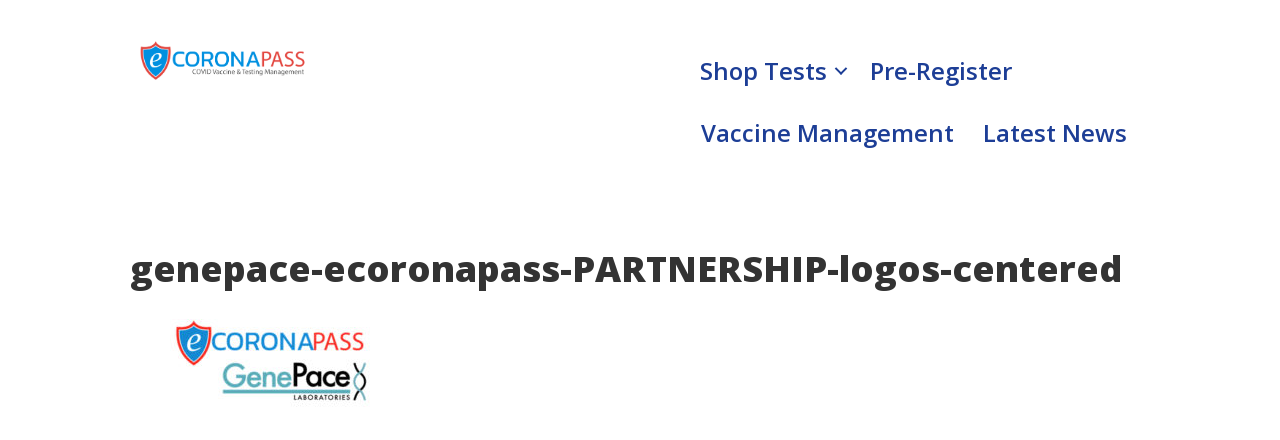

--- FILE ---
content_type: text/html; charset=UTF-8
request_url: https://www.ecoronapass.com/home/genepace-ecoronapass-partnership-logos-centered/
body_size: 5963
content:
<!DOCTYPE html>
<html lang="en-US"
	prefix="og: https://ogp.me/ns#" >
<head>
<meta charset="UTF-8" />
<meta name='viewport' content='width=device-width, initial-scale=1.0' />
<meta http-equiv='X-UA-Compatible' content='IE=edge' />
<link rel="profile" href="https://gmpg.org/xfn/11" />
<title>genepace-ecoronapass-PARTNERSHIP-logos-centered - eCoronaPass</title>

		<!-- All in One SEO 4.0.17 -->
		<meta property="og:site_name" content="eCoronaPass - A Vaccine and Testing Management Platform" />
		<meta property="og:type" content="article" />
		<meta property="og:title" content="genepace-ecoronapass-PARTNERSHIP-logos-centered - eCoronaPass" />
		<meta property="og:image" content="https://www.ecoronapass.com/wp-content/uploads/2021/04/genepace-ecoronapass-PARTNERSHIP-logos-centered.jpg" />
		<meta property="og:image:secure_url" content="https://www.ecoronapass.com/wp-content/uploads/2021/04/genepace-ecoronapass-PARTNERSHIP-logos-centered.jpg" />
		<meta property="og:image:width" content="463" />
		<meta property="og:image:height" content="149" />
		<meta property="article:published_time" content="2021-04-19T21:52:01Z" />
		<meta property="article:modified_time" content="2021-04-19T21:52:01Z" />
		<meta property="twitter:card" content="summary" />
		<meta property="twitter:domain" content="www.ecoronapass.com" />
		<meta property="twitter:title" content="genepace-ecoronapass-PARTNERSHIP-logos-centered - eCoronaPass" />
		<meta property="twitter:image" content="https://www.ecoronapass.com/wp-content/uploads/2021/04/genepace-ecoronapass-PARTNERSHIP-logos-centered.jpg" />
		<script type="application/ld+json" class="aioseo-schema">
			{"@context":"https:\/\/schema.org","@graph":[{"@type":"WebSite","@id":"https:\/\/www.ecoronapass.com\/#website","url":"https:\/\/www.ecoronapass.com\/","name":"eCoronaPass","description":"A Vaccine and Testing Management Platform","publisher":{"@id":"https:\/\/www.ecoronapass.com\/#organization"}},{"@type":"Organization","@id":"https:\/\/www.ecoronapass.com\/#organization","name":"Softbir","url":"https:\/\/www.ecoronapass.com\/","logo":{"@type":"ImageObject","@id":"https:\/\/www.ecoronapass.com\/#organizationLogo","url":"https:\/\/www.ecoronapass.com\/wp-content\/uploads\/2021\/04\/genepace-ecoronapass-PARTNERSHIP-logos-centered.jpg"},"image":{"@id":"https:\/\/www.ecoronapass.com\/#organizationLogo"}},{"@type":"BreadcrumbList","@id":"https:\/\/www.ecoronapass.com\/home\/genepace-ecoronapass-partnership-logos-centered\/#breadcrumblist","itemListElement":[{"@type":"ListItem","@id":"https:\/\/www.ecoronapass.com\/#listItem","position":"1","item":{"@id":"https:\/\/www.ecoronapass.com\/#item","name":"Home","description":"eCoronaPass is the leading vaccine and testing management solution that is successfully used nationally by over 200 health providers and clinics.","url":"https:\/\/www.ecoronapass.com\/"},"nextItem":"https:\/\/www.ecoronapass.com\/home\/genepace-ecoronapass-partnership-logos-centered\/#listItem"},{"@type":"ListItem","@id":"https:\/\/www.ecoronapass.com\/home\/genepace-ecoronapass-partnership-logos-centered\/#listItem","position":"2","item":{"@id":"https:\/\/www.ecoronapass.com\/home\/genepace-ecoronapass-partnership-logos-centered\/#item","name":"genepace-ecoronapass-PARTNERSHIP-logos-centered","url":"https:\/\/www.ecoronapass.com\/home\/genepace-ecoronapass-partnership-logos-centered\/"},"previousItem":"https:\/\/www.ecoronapass.com\/#listItem"}]},{"@type":"Person","@id":"https:\/\/www.ecoronapass.com\/author\/jimray\/#author","url":"https:\/\/www.ecoronapass.com\/author\/jimray\/","name":"JimRay","image":{"@type":"ImageObject","@id":"https:\/\/www.ecoronapass.com\/home\/genepace-ecoronapass-partnership-logos-centered\/#authorImage","url":"https:\/\/secure.gravatar.com\/avatar\/6499f1d4a4437e5bcc35d36a02a8f429?s=96&d=mm&r=g","width":"96","height":"96","caption":"JimRay"}},{"@type":"ItemPage","@id":"https:\/\/www.ecoronapass.com\/home\/genepace-ecoronapass-partnership-logos-centered\/#itempage","url":"https:\/\/www.ecoronapass.com\/home\/genepace-ecoronapass-partnership-logos-centered\/","name":"genepace-ecoronapass-PARTNERSHIP-logos-centered - eCoronaPass","inLanguage":"en-US","isPartOf":{"@id":"https:\/\/www.ecoronapass.com\/#website"},"breadcrumb":{"@id":"https:\/\/www.ecoronapass.com\/home\/genepace-ecoronapass-partnership-logos-centered\/#breadcrumblist"},"datePublished":"2021-04-19T21:52:01+00:00","dateModified":"2021-04-19T21:52:01+00:00"}]}
		</script>
		<!-- All in One SEO -->

<link rel='dns-prefetch' href='//fonts.googleapis.com' />
<link rel='dns-prefetch' href='//s.w.org' />
<link href='https://fonts.gstatic.com' crossorigin rel='preconnect' />
<link rel="alternate" type="application/rss+xml" title="eCoronaPass &raquo; Feed" href="https://www.ecoronapass.com/feed/" />
<link rel="alternate" type="application/rss+xml" title="eCoronaPass &raquo; Comments Feed" href="https://www.ecoronapass.com/comments/feed/" />
<link rel="preload" href="https://www.ecoronapass.com/wp-content/plugins/bb-plugin/fonts/fontawesome/5.15.3/webfonts/fa-brands-400.woff2" as="font" type="font/woff2" crossorigin="anonymous">
<link rel="preload" href="https://www.ecoronapass.com/wp-content/plugins/bb-plugin/fonts/fontawesome/5.15.3/webfonts/fa-solid-900.woff2" as="font" type="font/woff2" crossorigin="anonymous">
<link rel="preload" href="https://www.ecoronapass.com/wp-content/plugins/bb-plugin/fonts/fontawesome/5.15.3/webfonts/fa-regular-400.woff2" as="font" type="font/woff2" crossorigin="anonymous">
		<!-- This site uses the Google Analytics by MonsterInsights plugin v7.16.2 - Using Analytics tracking - https://www.monsterinsights.com/ -->
		<!-- Note: MonsterInsights is not currently configured on this site. The site owner needs to authenticate with Google Analytics in the MonsterInsights settings panel. -->
					<!-- No UA code set -->
				<!-- / Google Analytics by MonsterInsights -->
				<script>
			window._wpemojiSettings = {"baseUrl":"https:\/\/s.w.org\/images\/core\/emoji\/13.0.1\/72x72\/","ext":".png","svgUrl":"https:\/\/s.w.org\/images\/core\/emoji\/13.0.1\/svg\/","svgExt":".svg","source":{"concatemoji":"https:\/\/www.ecoronapass.com\/wp-includes\/js\/wp-emoji-release.min.js?ver=5.7.3"}};
			!function(e,a,t){var n,r,o,i=a.createElement("canvas"),p=i.getContext&&i.getContext("2d");function s(e,t){var a=String.fromCharCode;p.clearRect(0,0,i.width,i.height),p.fillText(a.apply(this,e),0,0);e=i.toDataURL();return p.clearRect(0,0,i.width,i.height),p.fillText(a.apply(this,t),0,0),e===i.toDataURL()}function c(e){var t=a.createElement("script");t.src=e,t.defer=t.type="text/javascript",a.getElementsByTagName("head")[0].appendChild(t)}for(o=Array("flag","emoji"),t.supports={everything:!0,everythingExceptFlag:!0},r=0;r<o.length;r++)t.supports[o[r]]=function(e){if(!p||!p.fillText)return!1;switch(p.textBaseline="top",p.font="600 32px Arial",e){case"flag":return s([127987,65039,8205,9895,65039],[127987,65039,8203,9895,65039])?!1:!s([55356,56826,55356,56819],[55356,56826,8203,55356,56819])&&!s([55356,57332,56128,56423,56128,56418,56128,56421,56128,56430,56128,56423,56128,56447],[55356,57332,8203,56128,56423,8203,56128,56418,8203,56128,56421,8203,56128,56430,8203,56128,56423,8203,56128,56447]);case"emoji":return!s([55357,56424,8205,55356,57212],[55357,56424,8203,55356,57212])}return!1}(o[r]),t.supports.everything=t.supports.everything&&t.supports[o[r]],"flag"!==o[r]&&(t.supports.everythingExceptFlag=t.supports.everythingExceptFlag&&t.supports[o[r]]);t.supports.everythingExceptFlag=t.supports.everythingExceptFlag&&!t.supports.flag,t.DOMReady=!1,t.readyCallback=function(){t.DOMReady=!0},t.supports.everything||(n=function(){t.readyCallback()},a.addEventListener?(a.addEventListener("DOMContentLoaded",n,!1),e.addEventListener("load",n,!1)):(e.attachEvent("onload",n),a.attachEvent("onreadystatechange",function(){"complete"===a.readyState&&t.readyCallback()})),(n=t.source||{}).concatemoji?c(n.concatemoji):n.wpemoji&&n.twemoji&&(c(n.twemoji),c(n.wpemoji)))}(window,document,window._wpemojiSettings);
		</script>
		<style>
img.wp-smiley,
img.emoji {
	display: inline !important;
	border: none !important;
	box-shadow: none !important;
	height: 1em !important;
	width: 1em !important;
	margin: 0 .07em !important;
	vertical-align: -0.1em !important;
	background: none !important;
	padding: 0 !important;
}
</style>
	<link rel='stylesheet' id='sweetalert2-css'  href='https://www.ecoronapass.com/wp-content/plugins/user-registration/assets/css/sweetalert2/sweetalert2.min.css?ver=10.16.7' media='all' />
<link rel='stylesheet' id='user-registration-general-css'  href='https://www.ecoronapass.com/wp-content/plugins/user-registration/assets/css/user-registration.css?ver=2.0.3' media='all' />
<link rel='stylesheet' id='user-registration-smallscreen-css'  href='https://www.ecoronapass.com/wp-content/plugins/user-registration/assets/css/user-registration-smallscreen.css?ver=2.0.3' media='only screen and (max-width: 768px)' />
<link rel='stylesheet' id='user-registration-my-account-layout-css'  href='https://www.ecoronapass.com/wp-content/plugins/user-registration/assets/css/my-account-layout.css?ver=2.0.3' media='all' />
<link rel='stylesheet' id='dashicons-css'  href='https://www.ecoronapass.com/wp-includes/css/dashicons.min.css?ver=5.7.3' media='all' />
<link rel='stylesheet' id='wp-block-library-css'  href='https://www.ecoronapass.com/wp-includes/css/dist/block-library/style.min.css?ver=5.7.3' media='all' />
<link rel='stylesheet' id='wp-block-library-theme-css'  href='https://www.ecoronapass.com/wp-includes/css/dist/block-library/theme.min.css?ver=5.7.3' media='all' />
<link rel='stylesheet' id='wc-blocks-vendors-style-css'  href='https://www.ecoronapass.com/wp-content/plugins/woocommerce/packages/woocommerce-blocks/build/wc-blocks-vendors-style.css?ver=5.7.2' media='all' />
<link rel='stylesheet' id='wc-blocks-style-css'  href='https://www.ecoronapass.com/wp-content/plugins/woocommerce/packages/woocommerce-blocks/build/wc-blocks-style.css?ver=5.7.2' media='all' />
<link rel='stylesheet' id='woocommerce-layout-css'  href='https://www.ecoronapass.com/wp-content/plugins/woocommerce/assets/css/woocommerce-layout.css?ver=5.7.1' media='all' />
<link rel='stylesheet' id='woocommerce-smallscreen-css'  href='https://www.ecoronapass.com/wp-content/plugins/woocommerce/assets/css/woocommerce-smallscreen.css?ver=5.7.1' media='only screen and (max-width: 767px)' />
<link rel='stylesheet' id='woocommerce-general-css'  href='https://www.ecoronapass.com/wp-content/plugins/woocommerce/assets/css/woocommerce.css?ver=5.7.1' media='all' />
<style id='woocommerce-inline-inline-css'>
.woocommerce form .form-row .required { visibility: visible; }
</style>
<link rel='stylesheet' id='bbhf-style-css'  href='https://www.ecoronapass.com/wp-content/plugins/bb-header-footer/assets/css/bb-header-footer.css?ver=1.2.1' media='all' />
<link rel='stylesheet' id='font-awesome-5-css'  href='https://www.ecoronapass.com/wp-content/plugins/bb-plugin/fonts/fontawesome/5.15.3/css/all.min.css?ver=2.5.0.1' media='all' />
<link rel='stylesheet' id='fl-builder-layout-17-css'  href='https://www.ecoronapass.com/wp-content/uploads/bb-plugin/cache/17-layout.css?ver=7642b5d50f156b0d9b51c3cc41aa5535' media='all' />
<link rel='stylesheet' id='monsterinsights-popular-posts-style-css'  href='https://www.ecoronapass.com/wp-content/plugins/google-analytics-for-wordpress/assets/css/frontend.min.css?ver=7.16.2' media='all' />
<link rel='stylesheet' id='jquery-magnificpopup-css'  href='https://www.ecoronapass.com/wp-content/plugins/bb-plugin/css/jquery.magnificpopup.min.css?ver=2.5.0.1' media='all' />
<link rel='stylesheet' id='base-css'  href='https://www.ecoronapass.com/wp-content/themes/bb-theme/css/base.min.css?ver=1.7.9' media='all' />
<link rel='stylesheet' id='fl-automator-skin-css'  href='https://www.ecoronapass.com/wp-content/uploads/bb-theme/skin-69703da94f543.css?ver=1.7.9' media='all' />
<link rel='stylesheet' id='animate-css'  href='https://www.ecoronapass.com/wp-content/plugins/bbpowerpack/assets/css/animate.min.css?ver=3.5.1' media='all' />
<link rel='stylesheet' id='fl-builder-google-fonts-d05055fe86fac8d437531792fcd2f100-css'  href='//fonts.googleapis.com/css?family=Open+Sans%3A600%2C800&#038;ver=5.7.3' media='all' />
<script src='https://www.ecoronapass.com/wp-includes/js/jquery/jquery.min.js?ver=3.5.1' id='jquery-core-js'></script>
<script src='https://www.ecoronapass.com/wp-includes/js/jquery/jquery-migrate.min.js?ver=3.3.2' id='jquery-migrate-js'></script>
<script src='https://www.ecoronapass.com/wp-includes/js/imagesloaded.min.js?ver=5.7.3' id='imagesloaded-js'></script>
<link rel="https://api.w.org/" href="https://www.ecoronapass.com/wp-json/" /><link rel="alternate" type="application/json" href="https://www.ecoronapass.com/wp-json/wp/v2/media/802" /><link rel="EditURI" type="application/rsd+xml" title="RSD" href="https://www.ecoronapass.com/xmlrpc.php?rsd" />
<link rel="wlwmanifest" type="application/wlwmanifest+xml" href="https://www.ecoronapass.com/wp-includes/wlwmanifest.xml" /> 
<meta name="generator" content="WordPress 5.7.3" />
<meta name="generator" content="WooCommerce 5.7.1" />
<link rel='shortlink' href='https://www.ecoronapass.com/?p=802' />
<link rel="alternate" type="application/json+oembed" href="https://www.ecoronapass.com/wp-json/oembed/1.0/embed?url=https%3A%2F%2Fwww.ecoronapass.com%2Fhome%2Fgenepace-ecoronapass-partnership-logos-centered%2F" />
<link rel="alternate" type="text/xml+oembed" href="https://www.ecoronapass.com/wp-json/oembed/1.0/embed?url=https%3A%2F%2Fwww.ecoronapass.com%2Fhome%2Fgenepace-ecoronapass-partnership-logos-centered%2F&#038;format=xml" />
		<style>
		form[class*="fl-builder-pp-"] .fl-lightbox-header h1:before {
			content: "PowerPack ";
			position: relative;
			display: inline-block;
			margin-right: 5px;
		}
		</style>
			<noscript><style>.woocommerce-product-gallery{ opacity: 1 !important; }</style></noscript>
	<style>.recentcomments a{display:inline !important;padding:0 !important;margin:0 !important;}</style><link rel="icon" href="https://www.ecoronapass.com/wp-content/uploads/2020/07/cropped-ecoronaPASS-shield-Icon-browser-01-32x32.png" sizes="32x32" />
<link rel="icon" href="https://www.ecoronapass.com/wp-content/uploads/2020/07/cropped-ecoronaPASS-shield-Icon-browser-01-192x192.png" sizes="192x192" />
<link rel="apple-touch-icon" href="https://www.ecoronapass.com/wp-content/uploads/2020/07/cropped-ecoronaPASS-shield-Icon-browser-01-180x180.png" />
<meta name="msapplication-TileImage" content="https://www.ecoronapass.com/wp-content/uploads/2020/07/cropped-ecoronaPASS-shield-Icon-browser-01-270x270.png" />
<!-- Global site tag (gtag.js) - Google Analytics -->
<script async src="https://www.googletagmanager.com/gtag/js?id=G-09MEWHE22G"></script>
<script>
  window.dataLayer = window.dataLayer || [];
  function gtag(){dataLayer.push(arguments);}
  gtag('js', new Date());

  gtag('config', 'G-09MEWHE22G');
</script>
</head>
<body class="attachment attachment-template-default attachmentid-802 attachment-jpeg theme-bb-theme user-registration-page woocommerce-no-js dhf-header dhf-footer bhf-shrink-header dhf-template-beaver-builder-theme dhf-stylesheet-bb-theme fl-framework-base fl-preset-default fl-full-width" itemscope="itemscope" itemtype="https://schema.org/WebPage">
<a aria-label="Skip to content" class="fl-screen-reader-text" href="#fl-main-content">Skip to content</a><div class="fl-page">
				<header id="masthead" itemscope="itemscope" itemtype="http://schema.org/WPHeader">
				<p class="main-title bhf-hidden" itemprop="headline"><a href="https://www.ecoronapass.com" title="eCoronaPass" rel="home">eCoronaPass</a></p>
				<div class="fl-builder-content fl-builder-content-17 fl-builder-global-templates-locked" data-post-id="17" itemscope="itemscope" data-type="header" itemtype="http://schema.org/WPHeader"><div class="fl-row fl-row-full-width fl-row-bg-none fl-node-5f4d35d8e5b5e" data-node="5f4d35d8e5b5e">
	<div class="fl-row-content-wrap">
						<div class="fl-row-content fl-row-full-width fl-node-content">
		
<div class="fl-col-group fl-node-5f4d35d8e80cb" data-node="5f4d35d8e80cb">
			<div class="fl-col fl-node-5f4d373b5daf8 fl-col-small" data-node="5f4d373b5daf8">
	<div class="fl-col-content fl-node-content">
		</div>
</div>
			<div class="fl-col fl-node-5f4d35d8e8236 fl-col-small" data-node="5f4d35d8e8236">
	<div class="fl-col-content fl-node-content">
	<div class="fl-module fl-module-photo fl-node-5f4d35dd20bc3" data-node="5f4d35dd20bc3">
	<div class="fl-module-content fl-node-content">
		<div class="fl-photo fl-photo-align-center" itemscope itemtype="https://schema.org/ImageObject">
	<div class="fl-photo-content fl-photo-img-png">
				<a href="https://ecoronapass.com/" target="_self" itemprop="url">
				<img loading="lazy" width="919" height="225" class="fl-photo-img wp-image-772" src="https://ecoronapass.com/wp-content/uploads/2021/02/ecorona_pass_shield_seal_logo3-with-tagline-smaller-919x225-1.png" alt="ecorona_pass_shield_seal_logo3-with-tagline-smaller-919x225" itemprop="image" title="ecorona_pass_shield_seal_logo3-with-tagline-smaller-919x225" srcset="https://www.ecoronapass.com/wp-content/uploads/2021/02/ecorona_pass_shield_seal_logo3-with-tagline-smaller-919x225-1.png 919w, https://www.ecoronapass.com/wp-content/uploads/2021/02/ecorona_pass_shield_seal_logo3-with-tagline-smaller-919x225-1-300x73.png 300w, https://www.ecoronapass.com/wp-content/uploads/2021/02/ecorona_pass_shield_seal_logo3-with-tagline-smaller-919x225-1-768x188.png 768w, https://www.ecoronapass.com/wp-content/uploads/2021/02/ecorona_pass_shield_seal_logo3-with-tagline-smaller-919x225-1-600x147.png 600w" sizes="(max-width: 919px) 100vw, 919px" />
				</a>
					</div>
	</div>
	</div>
</div>
	</div>
</div>
			<div class="fl-col fl-node-5f4d35d8e823a fl-col-small" data-node="5f4d35d8e823a">
	<div class="fl-col-content fl-node-content">
		</div>
</div>
			<div class="fl-col fl-node-5f4d35d8e823c fl-col-small" data-node="5f4d35d8e823c">
	<div class="fl-col-content fl-node-content">
	<div class="fl-module fl-module-menu fl-node-5f4d35e9b3a47 fl-visible-desktop-medium" data-node="5f4d35e9b3a47">
	<div class="fl-module-content fl-node-content">
		<div class="fl-menu fl-menu-responsive-toggle-mobile">
	<button class="fl-menu-mobile-toggle text"><span class="fl-menu-mobile-toggle-label" aria-label="Menu">Menu</span></button>	<div class="fl-clear"></div>
	<nav aria-label="Menu" itemscope="itemscope" itemtype="https://schema.org/SiteNavigationElement"><ul id="menu-main-menu-blank" class="menu fl-menu-horizontal fl-toggle-arrows"><li id="menu-item-110" class="menu-item menu-item-type-custom menu-item-object-custom menu-item-has-children fl-has-submenu"><div class="fl-has-submenu-container"><a href="#">Shop Tests</a><span class="fl-menu-toggle"></span></div><ul class="sub-menu">	<li id="menu-item-605" class="menu-item menu-item-type-custom menu-item-object-custom"><a href="https://www.uneektest.com/">COVID-19 Test Kit</a></ul><li id="menu-item-606" class="menu-item menu-item-type-custom menu-item-object-custom"><a href="https://ecoronapass.com/pre-register-for-ecoronapass/">Pre-Register</a><li id="menu-item-639" class="menu-item menu-item-type-post_type menu-item-object-page"><a href="https://www.ecoronapass.com/vaccine-management/">Vaccine Management</a><li id="menu-item-730" class="menu-item menu-item-type-post_type menu-item-object-page"><a href="https://www.ecoronapass.com/in-the-news/">Latest News</a></ul></nav></div>
	</div>
</div>
<div class="fl-module fl-module-menu fl-node-5fce57a0da2db fl-visible-mobile" data-node="5fce57a0da2db">
	<div class="fl-module-content fl-node-content">
		<div class="fl-menu fl-menu-responsive-toggle-mobile">
	<button class="fl-menu-mobile-toggle text"><span class="fl-menu-mobile-toggle-label" aria-label="Menu">Menu</span></button>	<div class="fl-clear"></div>
	<nav aria-label="Menu" itemscope="itemscope" itemtype="https://schema.org/SiteNavigationElement"><ul id="menu-main-menu-blank-1" class="menu fl-menu-horizontal fl-toggle-arrows"><li id="menu-item-110" class="menu-item menu-item-type-custom menu-item-object-custom menu-item-has-children fl-has-submenu"><div class="fl-has-submenu-container"><a href="#">Shop Tests</a><span class="fl-menu-toggle"></span></div><ul class="sub-menu">	<li id="menu-item-605" class="menu-item menu-item-type-custom menu-item-object-custom"><a href="https://www.uneektest.com/">COVID-19 Test Kit</a></ul><li id="menu-item-606" class="menu-item menu-item-type-custom menu-item-object-custom"><a href="https://ecoronapass.com/pre-register-for-ecoronapass/">Pre-Register</a><li id="menu-item-639" class="menu-item menu-item-type-post_type menu-item-object-page"><a href="https://www.ecoronapass.com/vaccine-management/">Vaccine Management</a><li id="menu-item-730" class="menu-item menu-item-type-post_type menu-item-object-page"><a href="https://www.ecoronapass.com/in-the-news/">Latest News</a></ul></nav></div>
	</div>
</div>
	</div>
</div>
	</div>
		</div>
	</div>
</div>
</div>			</header>
			<div id="fl-main-content" class="fl-page-content" itemprop="mainContentOfPage" role="main">

		
<div class="fl-content-full container">
	<div class="row">
		<div class="fl-content col-md-12">
			<article class="fl-post post-802 attachment type-attachment status-inherit hentry" id="fl-post-802" itemscope="itemscope" itemtype="https://schema.org/CreativeWork">

		<header class="fl-post-header">
		<h1 class="fl-post-title" itemprop="headline">genepace-ecoronapass-PARTNERSHIP-logos-centered</h1>
			</header><!-- .fl-post-header -->
			<div class="fl-post-content clearfix" itemprop="text">
		<p class="attachment"><a href='https://www.ecoronapass.com/wp-content/uploads/2021/04/genepace-ecoronapass-PARTNERSHIP-logos-centered.jpg'><img width="300" height="97" src="https://www.ecoronapass.com/wp-content/uploads/2021/04/genepace-ecoronapass-PARTNERSHIP-logos-centered-300x97.jpg" class="attachment-medium size-medium" alt="" loading="lazy" srcset="https://www.ecoronapass.com/wp-content/uploads/2021/04/genepace-ecoronapass-PARTNERSHIP-logos-centered-300x97.jpg 300w, https://www.ecoronapass.com/wp-content/uploads/2021/04/genepace-ecoronapass-PARTNERSHIP-logos-centered.jpg 463w" sizes="(max-width: 300px) 100vw, 300px" /></a></p>
	</div><!-- .fl-post-content -->
	
</article>

<!-- .fl-post -->
		</div>
	</div>
</div>


	</div><!-- .fl-page-content -->
				<footer itemscope="itemscope" itemtype="http://schema.org/WPFooter">
				<div class='footer-width-fixer'><div class="fl-builder-content fl-builder-content-2 fl-builder-global-templates-locked" data-post-id="2" itemscope="itemscope" data-type="footer" itemtype="http://schema.org/WPFooter"></div></div>			</footer>
			</div><!-- .fl-page -->
	<script type="text/javascript">
		(function () {
			var c = document.body.className;
			c = c.replace(/woocommerce-no-js/, 'woocommerce-js');
			document.body.className = c;
		})();
	</script>
	<script src='https://www.ecoronapass.com/wp-content/plugins/woocommerce/assets/js/jquery-blockui/jquery.blockUI.min.js?ver=2.7.0-wc.5.7.1' id='jquery-blockui-js'></script>
<script id='wc-add-to-cart-js-extra'>
var wc_add_to_cart_params = {"ajax_url":"\/wp-admin\/admin-ajax.php","wc_ajax_url":"\/?wc-ajax=%%endpoint%%","i18n_view_cart":"View cart","cart_url":"https:\/\/www.ecoronapass.com","is_cart":"","cart_redirect_after_add":"no"};
</script>
<script src='https://www.ecoronapass.com/wp-content/plugins/woocommerce/assets/js/frontend/add-to-cart.min.js?ver=5.7.1' id='wc-add-to-cart-js'></script>
<script src='https://www.ecoronapass.com/wp-content/plugins/woocommerce/assets/js/js-cookie/js.cookie.min.js?ver=2.1.4-wc.5.7.1' id='js-cookie-js'></script>
<script id='woocommerce-js-extra'>
var woocommerce_params = {"ajax_url":"\/wp-admin\/admin-ajax.php","wc_ajax_url":"\/?wc-ajax=%%endpoint%%"};
</script>
<script src='https://www.ecoronapass.com/wp-content/plugins/woocommerce/assets/js/frontend/woocommerce.min.js?ver=5.7.1' id='woocommerce-js'></script>
<script id='wc-cart-fragments-js-extra'>
var wc_cart_fragments_params = {"ajax_url":"\/wp-admin\/admin-ajax.php","wc_ajax_url":"\/?wc-ajax=%%endpoint%%","cart_hash_key":"wc_cart_hash_4dd5acc0717107553e2b1fbd388cba6a","fragment_name":"wc_fragments_4dd5acc0717107553e2b1fbd388cba6a","request_timeout":"5000"};
</script>
<script src='https://www.ecoronapass.com/wp-content/plugins/woocommerce/assets/js/frontend/cart-fragments.min.js?ver=5.7.1' id='wc-cart-fragments-js'></script>
<script src='https://www.ecoronapass.com/wp-content/plugins/bb-header-footer/assets/js/bb-header-footer.js?ver=1.2.1' id='bb-header-footer-js'></script>
<script src='https://www.ecoronapass.com/wp-content/uploads/bb-plugin/cache/17-layout.js?ver=73c589d64c32d657a51b897d90e8e445' id='fl-builder-layout-17-js'></script>
<script src='https://www.ecoronapass.com/wp-content/plugins/bb-plugin/js/jquery.ba-throttle-debounce.min.js?ver=2.5.0.1' id='jquery-throttle-js'></script>
<script src='https://www.ecoronapass.com/wp-content/plugins/bb-plugin/js/jquery.magnificpopup.min.js?ver=2.5.0.1' id='jquery-magnificpopup-js'></script>
<script src='https://www.ecoronapass.com/wp-content/plugins/bb-plugin/js/jquery.fitvids.min.js?ver=1.2' id='jquery-fitvids-js'></script>
<script id='fl-automator-js-extra'>
var themeopts = {"medium_breakpoint":"992","mobile_breakpoint":"768"};
</script>
<script src='https://www.ecoronapass.com/wp-content/themes/bb-theme/js/theme.min.js?ver=1.7.9' id='fl-automator-js'></script>
<script src='https://www.ecoronapass.com/wp-includes/js/wp-embed.min.js?ver=5.7.3' id='wp-embed-js'></script>
</body>
</html>


--- FILE ---
content_type: text/css
request_url: https://www.ecoronapass.com/wp-content/uploads/bb-plugin/cache/17-layout.css?ver=7642b5d50f156b0d9b51c3cc41aa5535
body_size: 6126
content:
.fl-builder-content *,.fl-builder-content *:before,.fl-builder-content *:after {-webkit-box-sizing: border-box;-moz-box-sizing: border-box;box-sizing: border-box;}.fl-row:before,.fl-row:after,.fl-row-content:before,.fl-row-content:after,.fl-col-group:before,.fl-col-group:after,.fl-col:before,.fl-col:after,.fl-module:before,.fl-module:after,.fl-module-content:before,.fl-module-content:after {display: table;content: " ";}.fl-row:after,.fl-row-content:after,.fl-col-group:after,.fl-col:after,.fl-module:after,.fl-module-content:after {clear: both;}.fl-clear {clear: both;}.fl-clearfix:before,.fl-clearfix:after {display: table;content: " ";}.fl-clearfix:after {clear: both;}.sr-only {position: absolute;width: 1px;height: 1px;padding: 0;overflow: hidden;clip: rect(0,0,0,0);white-space: nowrap;border: 0;}.fl-visible-medium,.fl-visible-medium-mobile,.fl-visible-mobile,.fl-col-group .fl-visible-medium.fl-col,.fl-col-group .fl-visible-medium-mobile.fl-col,.fl-col-group .fl-visible-mobile.fl-col {display: none;}.fl-row,.fl-row-content {margin-left: auto;margin-right: auto;}.fl-row-content-wrap {position: relative;}.fl-builder-mobile .fl-row-bg-photo .fl-row-content-wrap {background-attachment: scroll;}.fl-row-bg-video,.fl-row-bg-video .fl-row-content,.fl-row-bg-embed,.fl-row-bg-embed .fl-row-content {position: relative;}.fl-row-bg-video .fl-bg-video,.fl-row-bg-embed .fl-bg-embed-code {bottom: 0;left: 0;overflow: hidden;position: absolute;right: 0;top: 0;}.fl-row-bg-video .fl-bg-video video,.fl-row-bg-embed .fl-bg-embed-code video {bottom: 0;left: 0px;max-width: none;position: absolute;right: 0;top: 0px;}.fl-row-bg-video .fl-bg-video iframe,.fl-row-bg-embed .fl-bg-embed-code iframe {pointer-events: none;width: 100vw;height: 56.25vw; max-width: none;min-height: 100vh;min-width: 177.77vh; position: absolute;top: 50%;left: 50%;transform: translate(-50%, -50%);-ms-transform: translate(-50%, -50%); -webkit-transform: translate(-50%, -50%); }.fl-bg-video-fallback {background-position: 50% 50%;background-repeat: no-repeat;background-size: cover;bottom: 0px;left: 0px;position: absolute;right: 0px;top: 0px;}.fl-row-bg-slideshow,.fl-row-bg-slideshow .fl-row-content {position: relative;}.fl-row .fl-bg-slideshow {bottom: 0;left: 0;overflow: hidden;position: absolute;right: 0;top: 0;z-index: 0;}.fl-builder-edit .fl-row .fl-bg-slideshow * {bottom: 0;height: auto !important;left: 0;position: absolute !important;right: 0;top: 0;}.fl-row-bg-overlay .fl-row-content-wrap:after {border-radius: inherit;content: '';display: block;position: absolute;top: 0;right: 0;bottom: 0;left: 0;z-index: 0;}.fl-row-bg-overlay .fl-row-content {position: relative;z-index: 1;}.fl-row-full-height .fl-row-content-wrap,.fl-row-custom-height .fl-row-content-wrap {display: -webkit-box;display: -webkit-flex;display: -ms-flexbox;display: flex;min-height: 100vh;}.fl-row-overlap-top .fl-row-content-wrap {display: -webkit-inline-box;display: -webkit-inline-flex;display: -moz-inline-box;display: -ms-inline-flexbox;display: inline-flex;width: 100%;}.fl-row-custom-height .fl-row-content-wrap {min-height: 0;}.fl-builder-edit .fl-row-full-height .fl-row-content-wrap {min-height: calc( 100vh - 48px );}.fl-row-full-height .fl-row-content,.fl-row-custom-height .fl-row-content {-webkit-box-flex: 1 1 auto; -moz-box-flex: 1 1 auto;-webkit-flex: 1 1 auto;-ms-flex: 1 1 auto;flex: 1 1 auto;}.fl-row-full-height .fl-row-full-width.fl-row-content,.fl-row-custom-height .fl-row-full-width.fl-row-content {max-width: 100%;width: 100%;}.fl-builder-ie-11 .fl-row.fl-row-full-height:not(.fl-visible-medium):not(.fl-visible-medium-mobile):not(.fl-visible-mobile),.fl-builder-ie-11 .fl-row.fl-row-custom-height:not(.fl-visible-medium):not(.fl-visible-medium-mobile):not(.fl-visible-mobile) {display: flex;flex-direction: column;height: 100%;}.fl-builder-ie-11 .fl-row-full-height .fl-row-content-wrap,.fl-builder-ie-11 .fl-row-custom-height .fl-row-content-wrap {height: auto;}.fl-builder-ie-11 .fl-row-full-height .fl-row-content,.fl-builder-ie-11 .fl-row-custom-height .fl-row-content {flex: 0 0 auto;flex-basis: 100%;margin: 0;}.fl-builder-ie-11 .fl-row-full-height.fl-row-align-top .fl-row-content,.fl-builder-ie-11 .fl-row-full-height.fl-row-align-bottom .fl-row-content,.fl-builder-ie-11 .fl-row-custom-height.fl-row-align-top .fl-row-content,.fl-builder-ie-11 .fl-row-custom-height.fl-row-align-bottom .fl-row-content {margin: 0 auto;}.fl-builder-ie-11 .fl-row-full-height.fl-row-align-center .fl-col-group:not(.fl-col-group-equal-height),.fl-builder-ie-11 .fl-row-custom-height.fl-row-align-center .fl-col-group:not(.fl-col-group-equal-height) {display: flex;align-items: center;justify-content: center;-webkit-align-items: center;-webkit-box-align: center;-webkit-box-pack: center;-webkit-justify-content: center;-ms-flex-align: center;-ms-flex-pack: center;}.fl-row-full-height.fl-row-align-center .fl-row-content-wrap,.fl-row-custom-height.fl-row-align-center .fl-row-content-wrap {align-items: center;justify-content: center;-webkit-align-items: center;-webkit-box-align: center;-webkit-box-pack: center;-webkit-justify-content: center;-ms-flex-align: center;-ms-flex-pack: center;}.fl-row-full-height.fl-row-align-bottom .fl-row-content-wrap,.fl-row-custom-height.fl-row-align-bottom .fl-row-content-wrap {align-items: flex-end;justify-content: flex-end;-webkit-align-items: flex-end;-webkit-justify-content: flex-end;-webkit-box-align: end;-webkit-box-pack: end;-ms-flex-align: end;-ms-flex-pack: end;}.fl-builder-ie-11 .fl-row-full-height.fl-row-align-bottom .fl-row-content-wrap,.fl-builder-ie-11 .fl-row-custom-height.fl-row-align-bottom .fl-row-content-wrap {justify-content: flex-start;-webkit-justify-content: flex-start;}@media all and (device-width: 768px) and (device-height: 1024px) and (orientation:portrait){.fl-row-full-height .fl-row-content-wrap{min-height: 1024px;}}@media all and (device-width: 1024px) and (device-height: 768px) and (orientation:landscape){.fl-row-full-height .fl-row-content-wrap{min-height: 768px;}}@media screen and (device-aspect-ratio: 40/71) {.fl-row-full-height .fl-row-content-wrap {min-height: 500px;}}.fl-col-group-equal-height,.fl-col-group-equal-height .fl-col,.fl-col-group-equal-height .fl-col-content{display: -webkit-box;display: -webkit-flex;display: -ms-flexbox;display: flex;}.fl-col-group-equal-height{-webkit-flex-wrap: wrap;-ms-flex-wrap: wrap;flex-wrap: wrap;width: 100%;}.fl-col-group-equal-height.fl-col-group-has-child-loading {-webkit-flex-wrap: nowrap;-ms-flex-wrap: nowrap;flex-wrap: nowrap;}.fl-col-group-equal-height .fl-col,.fl-col-group-equal-height .fl-col-content{-webkit-box-flex: 1 1 auto; -moz-box-flex: 1 1 auto;-webkit-flex: 1 1 auto;-ms-flex: 1 1 auto;flex: 1 1 auto;}.fl-col-group-equal-height .fl-col-content{-webkit-box-orient: vertical; -webkit-box-direction: normal;-webkit-flex-direction: column;-ms-flex-direction: column;flex-direction: column; flex-shrink: 1; min-width: 1px; max-width: 100%;width: 100%;}.fl-col-group-equal-height:before,.fl-col-group-equal-height .fl-col:before,.fl-col-group-equal-height .fl-col-content:before,.fl-col-group-equal-height:after,.fl-col-group-equal-height .fl-col:after,.fl-col-group-equal-height .fl-col-content:after{content: none;}.fl-col-group-equal-height.fl-col-group-align-center .fl-col-content {align-items: center;justify-content: center;-webkit-align-items: center;-webkit-box-align: center;-webkit-box-pack: center;-webkit-justify-content: center;-ms-flex-align: center;-ms-flex-pack: center;}.fl-col-group-equal-height.fl-col-group-align-bottom .fl-col-content {justify-content: flex-end;-webkit-justify-content: flex-end;-webkit-box-align: end;-webkit-box-pack: end;-ms-flex-pack: end;}.fl-col-group-equal-height.fl-col-group-align-center .fl-module,.fl-col-group-equal-height.fl-col-group-align-center .fl-col-group {width: 100%;}.fl-builder-ie-11 .fl-col-group-equal-height,.fl-builder-ie-11 .fl-col-group-equal-height .fl-col,.fl-builder-ie-11 .fl-col-group-equal-height .fl-col-content,.fl-builder-ie-11 .fl-col-group-equal-height .fl-module,.fl-col-group-equal-height.fl-col-group-align-center .fl-col-group {min-height: 1px;}.fl-col {float: left;min-height: 1px;}.fl-col-bg-overlay .fl-col-content {position: relative;}.fl-col-bg-overlay .fl-col-content:after {border-radius: inherit;content: '';display: block;position: absolute;top: 0;right: 0;bottom: 0;left: 0;z-index: 0;}.fl-col-bg-overlay .fl-module {position: relative;z-index: 2;}.fl-module img {max-width: 100%;}.fl-builder-module-template {margin: 0 auto;max-width: 1100px;padding: 20px;}.fl-builder-content a.fl-button,.fl-builder-content a.fl-button:visited {border-radius: 4px;-moz-border-radius: 4px;-webkit-border-radius: 4px;display: inline-block;font-size: 16px;font-weight: normal;line-height: 18px;padding: 12px 24px;text-decoration: none;text-shadow: none;}.fl-builder-content .fl-button:hover {text-decoration: none;}.fl-builder-content .fl-button:active {position: relative;top: 1px;}.fl-builder-content .fl-button-width-full .fl-button {display: block;text-align: center;}.fl-builder-content .fl-button-width-custom .fl-button {display: inline-block;text-align: center;max-width: 100%;}.fl-builder-content .fl-button-left {text-align: left;}.fl-builder-content .fl-button-center {text-align: center;}.fl-builder-content .fl-button-right {text-align: right;}.fl-builder-content .fl-button i {font-size: 1.3em;height: auto;margin-right:8px;vertical-align: middle;width: auto;}.fl-builder-content .fl-button i.fl-button-icon-after {margin-left: 8px;margin-right: 0;}.fl-builder-content .fl-button-has-icon .fl-button-text {vertical-align: middle;}.fl-icon-wrap {display: inline-block;}.fl-icon {display: table-cell;vertical-align: middle;}.fl-icon a {text-decoration: none;}.fl-icon i {float: right;height: auto;width: auto;}.fl-icon i:before {border: none !important;height: auto;width: auto;}.fl-icon-text {display: table-cell;text-align: left;padding-left: 15px;vertical-align: middle;}.fl-icon-text-empty {display: none;}.fl-icon-text *:last-child {margin: 0 !important;padding: 0 !important;}.fl-icon-text a {text-decoration: none;}.fl-icon-text span {display: block;}.fl-icon-text span.mce-edit-focus {min-width: 1px;}.fl-photo {line-height: 0;position: relative;}.fl-photo-align-left {text-align: left;}.fl-photo-align-center {text-align: center;}.fl-photo-align-right {text-align: right;}.fl-photo-content {display: inline-block;line-height: 0;position: relative;max-width: 100%;}.fl-photo-img-svg {width: 100%;}.fl-photo-content img {display: inline;height: auto;max-width: 100%;}.fl-photo-crop-circle img {-webkit-border-radius: 100%;-moz-border-radius: 100%;border-radius: 100%;}.fl-photo-caption {font-size: 13px;line-height: 18px;overflow: hidden;text-overflow: ellipsis;white-space: nowrap;}.fl-photo-caption-below {padding-bottom: 20px;padding-top: 10px;}.fl-photo-caption-hover {background: rgba(0,0,0,0.7);bottom: 0;color: #fff;left: 0;opacity: 0;filter: alpha(opacity = 0);padding: 10px 15px;position: absolute;right: 0;-webkit-transition:opacity 0.3s ease-in;-moz-transition:opacity 0.3s ease-in;transition:opacity 0.3s ease-in;}.fl-photo-content:hover .fl-photo-caption-hover {opacity: 100;filter: alpha(opacity = 100);}.fl-builder-pagination,.fl-builder-pagination-load-more {padding: 40px 0;}.fl-builder-pagination ul.page-numbers {list-style: none;margin: 0;padding: 0;text-align: center;}.fl-builder-pagination li {display: inline-block;list-style: none;margin: 0;padding: 0;}.fl-builder-pagination li a.page-numbers,.fl-builder-pagination li span.page-numbers {border: 1px solid #e6e6e6;display: inline-block;padding: 5px 10px;margin: 0 0 5px;}.fl-builder-pagination li a.page-numbers:hover,.fl-builder-pagination li span.current {background: #f5f5f5;text-decoration: none;}.fl-slideshow,.fl-slideshow * {-webkit-box-sizing: content-box;-moz-box-sizing: content-box;box-sizing: content-box;}.fl-slideshow .fl-slideshow-image img {max-width: none !important;}.fl-slideshow-social {line-height: 0 !important;}.fl-slideshow-social * {margin: 0 !important;}.fl-builder-content .bx-wrapper .bx-viewport {background: transparent;border: none;box-shadow: none;-moz-box-shadow: none;-webkit-box-shadow: none;left: 0;}.mfp-wrap button.mfp-arrow,.mfp-wrap button.mfp-arrow:active,.mfp-wrap button.mfp-arrow:hover,.mfp-wrap button.mfp-arrow:focus {background: transparent !important;border: none !important;outline: none;position: absolute;top: 50%;box-shadow: none !important;-moz-box-shadow: none !important;-webkit-box-shadow: none !important;}.mfp-wrap .mfp-close,.mfp-wrap .mfp-close:active,.mfp-wrap .mfp-close:hover,.mfp-wrap .mfp-close:focus {background: transparent !important;border: none !important;outline: none;position: absolute;top: 0;box-shadow: none !important;-moz-box-shadow: none !important;-webkit-box-shadow: none !important;}.admin-bar .mfp-wrap .mfp-close,.admin-bar .mfp-wrap .mfp-close:active,.admin-bar .mfp-wrap .mfp-close:hover,.admin-bar .mfp-wrap .mfp-close:focus {top: 32px!important;}img.mfp-img {padding: 0;}.mfp-counter {display: none;}.mfp-wrap .mfp-preloader.fa {font-size: 30px;}.fl-form-field {margin-bottom: 15px;}.fl-form-field input.fl-form-error {border-color: #DD6420;}.fl-form-error-message {clear: both;color: #DD6420;display: none;padding-top: 8px;font-size: 12px;font-weight: lighter;}.fl-form-button-disabled {opacity: 0.5;}.fl-animation {opacity: 0;}.fl-builder-preview .fl-animation,.fl-builder-edit .fl-animation,.fl-animated {opacity: 1;}.fl-animated {animation-fill-mode: both;-webkit-animation-fill-mode: both;}.fl-button.fl-button-icon-animation i {width: 0 !important;opacity: 0;-ms-filter: "alpha(opacity=0)";transition: all 0.2s ease-out;-webkit-transition: all 0.2s ease-out;}.fl-button.fl-button-icon-animation:hover i {opacity: 1! important;-ms-filter: "alpha(opacity=100)";}.fl-button.fl-button-icon-animation i.fl-button-icon-after {margin-left: 0px !important;}.fl-button.fl-button-icon-animation:hover i.fl-button-icon-after {margin-left: 10px !important;}.fl-button.fl-button-icon-animation i.fl-button-icon-before {margin-right: 0 !important;}.fl-button.fl-button-icon-animation:hover i.fl-button-icon-before {margin-right: 20px !important;margin-left: -10px;}.single:not(.woocommerce).single-fl-builder-template .fl-content {width: 100%;}.fl-builder-layer {position: absolute;top:0;left:0;right: 0;bottom: 0;z-index: 0;pointer-events: none;overflow: hidden;}.fl-builder-shape-layer {z-index: 0;}.fl-builder-shape-layer.fl-builder-bottom-edge-layer {z-index: 1;}.fl-row-bg-overlay .fl-builder-shape-layer {z-index: 1;}.fl-row-bg-overlay .fl-builder-shape-layer.fl-builder-bottom-edge-layer {z-index: 2;}.fl-row-has-layers .fl-row-content {z-index: 1;}.fl-row-bg-overlay .fl-row-content {z-index: 2;}.fl-builder-layer > * {display: block;position: absolute;top:0;left:0;width: 100%;}.fl-builder-layer + .fl-row-content {position: relative;}.fl-builder-layer .fl-shape {fill: #aaa;stroke: none;stroke-width: 0;width:100%;}@supports (-webkit-touch-callout: inherit) {.fl-row.fl-row-bg-parallax .fl-row-content-wrap,.fl-row.fl-row-bg-fixed .fl-row-content-wrap {background-position: center !important;background-attachment: scroll !important;}}@supports (-webkit-touch-callout: none) {.fl-row.fl-row-bg-fixed .fl-row-content-wrap {background-position: center !important;background-attachment: scroll !important;}}.fl-row-content-wrap { margin: 0px; }.fl-row-content-wrap { padding: 20px; }.fl-row-fixed-width { max-width: 1100px; }.fl-col-content { margin: 0px; }.fl-col-content { padding: 0px; }.fl-module-content { margin: 20px; }@media (max-width: 992px) { body.fl-builder-ie-11 .fl-row.fl-row-full-height.fl-visible-desktop,body.fl-builder-ie-11 .fl-row.fl-row-custom-height.fl-visible-desktop {display: none !important;}.fl-visible-desktop,.fl-visible-mobile,.fl-col-group .fl-visible-desktop.fl-col,.fl-col-group .fl-visible-mobile.fl-col {display: none;}.fl-visible-desktop-medium,.fl-visible-medium,.fl-visible-medium-mobile,.fl-col-group .fl-visible-desktop-medium.fl-col,.fl-col-group .fl-visible-medium.fl-col,.fl-col-group .fl-visible-medium-mobile.fl-col {display: block;}.fl-col-group-equal-height .fl-visible-desktop-medium.fl-col,.fl-col-group-equal-height .fl-visible-medium.fl-col,.fl-col-group-equal-height .fl-visible-medium-mobile.fl-col {display: flex;} }@media (max-width: 768px) { body.fl-builder-ie-11 .fl-row.fl-row-full-height.fl-visible-desktop,body.fl-builder-ie-11 .fl-row.fl-row-custom-height.fl-visible-desktop,body.fl-builder-ie-11 .fl-row.fl-row-full-height.fl-visible-desktop-medium,body.fl-builder-ie-11 .fl-row.fl-row-custom-height.fl-visible-desktop-medium {display: none !important;}.fl-visible-desktop,.fl-visible-desktop-medium,.fl-visible-medium,.fl-col-group .fl-visible-desktop.fl-col,.fl-col-group .fl-visible-desktop-medium.fl-col,.fl-col-group .fl-visible-medium.fl-col,.fl-col-group-equal-height .fl-visible-desktop-medium.fl-col,.fl-col-group-equal-height .fl-visible-medium.fl-col {display: none;}.fl-visible-medium-mobile,.fl-visible-mobile,.fl-col-group .fl-visible-medium-mobile.fl-col,.fl-col-group .fl-visible-mobile.fl-col {display: block;}.fl-row-content-wrap {background-attachment: scroll !important;}.fl-row-bg-parallax .fl-row-content-wrap {background-attachment: scroll !important;background-position: center center !important;}.fl-col-group.fl-col-group-equal-height {display: block;}.fl-col-group.fl-col-group-equal-height.fl-col-group-custom-width {display: -webkit-box;display: -webkit-flex;display: -ms-flexbox;display: flex;}.fl-col-group.fl-col-group-responsive-reversed {display: -webkit-box;display: -moz-box;display: -ms-flexbox;display: -moz-flex;display: -webkit-flex;display: flex;flex-flow: row wrap;-ms-box-orient: horizontal;-webkit-flex-flow: row wrap;}.fl-col-group.fl-col-group-responsive-reversed .fl-col {-webkit-box-flex: 0 0 100%; -moz-box-flex: 0 0 100%;-webkit-flex: 0 0 100%;-ms-flex: 0 0 100%;flex: 0 0 100%; min-width: 0;}.fl-col-group-responsive-reversed .fl-col:nth-of-type(1) {-webkit-box-ordinal-group: 12; -moz-box-ordinal-group: 12;-ms-flex-order: 12;-webkit-order: 12; order: 12;}.fl-col-group-responsive-reversed .fl-col:nth-of-type(2) {-webkit-box-ordinal-group: 11;-moz-box-ordinal-group: 11;-ms-flex-order: 11;-webkit-order: 11;order: 11;}.fl-col-group-responsive-reversed .fl-col:nth-of-type(3) {-webkit-box-ordinal-group: 10;-moz-box-ordinal-group: 10;-ms-flex-order: 10;-webkit-order: 10;order: 10;}.fl-col-group-responsive-reversed .fl-col:nth-of-type(4) {-webkit-box-ordinal-group: 9;-moz-box-ordinal-group: 9;-ms-flex-order: 9;-webkit-order: 9;order: 9;}.fl-col-group-responsive-reversed .fl-col:nth-of-type(5) {-webkit-box-ordinal-group: 8;-moz-box-ordinal-group: 8;-ms-flex-order: 8;-webkit-order: 8;order: 8;}.fl-col-group-responsive-reversed .fl-col:nth-of-type(6) {-webkit-box-ordinal-group: 7;-moz-box-ordinal-group: 7;-ms-flex-order: 7;-webkit-order: 7;order: 7;}.fl-col-group-responsive-reversed .fl-col:nth-of-type(7) {-webkit-box-ordinal-group: 6;-moz-box-ordinal-group: 6;-ms-flex-order: 6;-webkit-order: 6;order: 6;}.fl-col-group-responsive-reversed .fl-col:nth-of-type(8) {-webkit-box-ordinal-group: 5;-moz-box-ordinal-group: 5;-ms-flex-order: 5;-webkit-order: 5;order: 5;}.fl-col-group-responsive-reversed .fl-col:nth-of-type(9) {-webkit-box-ordinal-group: 4;-moz-box-ordinal-group: 4;-ms-flex-order: 4;-webkit-order: 4;order: 4;}.fl-col-group-responsive-reversed .fl-col:nth-of-type(10) {-webkit-box-ordinal-group: 3;-moz-box-ordinal-group: 3;-ms-flex-order: 3;-webkit-order: 3;order: 3;}.fl-col-group-responsive-reversed .fl-col:nth-of-type(11) {-webkit-box-ordinal-group: 2;-moz-box-ordinal-group: 2;-ms-flex-order: 2;-webkit-order: 2;order: 2;}.fl-col-group-responsive-reversed .fl-col:nth-of-type(12) {-webkit-box-ordinal-group: 1;-moz-box-ordinal-group: 1;-ms-flex-order: 1;-webkit-order: 1;order: 1;}.fl-col {clear: both;float: none;margin-left: auto;margin-right: auto;width: auto !important;}.fl-col-small:not(.fl-col-small-full-width) {max-width: 400px;}.fl-block-col-resize {display:none;}.fl-row[data-node] .fl-row-content-wrap {margin: 0;padding-left: 0;padding-right: 0;}.fl-row[data-node] .fl-bg-video,.fl-row[data-node] .fl-bg-slideshow {left: 0;right: 0;}.fl-col[data-node] .fl-col-content {margin: 0;padding-left: 0;padding-right: 0;} }.fl-node-5f4d373b5daf8 {width: 8%;}.fl-node-5f4d35d8e8236 {width: 16.79%;}.fl-node-5f4d35d8e823a {width: 27.34%;}.fl-node-5f4d35d8e823c {width: 47.87%;}img.mfp-img {padding-bottom: 40px !important;}@media (max-width: 768px) { .fl-photo-content {width: 100%;} }.fl-node-5f4d35dd20bc3 .fl-photo {text-align: center;}.fl-menu ul,.fl-menu li{list-style: none;margin: 0;padding: 0;}.fl-menu .menu:before,.fl-menu .menu:after{content: '';display: table;clear: both;}.fl-menu-horizontal {text-align: left;}.fl-menu li{position: relative;}.fl-menu a{display: block;padding: 10px;text-decoration: none;}.fl-menu a:hover{text-decoration: none;}.fl-menu .sub-menu{min-width: 220px;}.fl-module[data-node] .fl-menu .fl-menu-expanded .sub-menu {background-color: transparent;-webkit-box-shadow: none;-ms-box-shadow: none;box-shadow: none;}.fl-menu .fl-has-submenu:focus,.fl-menu .fl-has-submenu .sub-menu:focus,.fl-menu .fl-has-submenu-container:focus {outline: 0;}.fl-menu .fl-has-submenu-container{ position: relative; }.fl-menu .fl-has-submenu-container a{ padding-right: 38px; }.fl-menu .fl-menu-accordion .fl-has-submenu > .sub-menu{display: none;}.fl-menu .fl-menu-accordion .fl-has-submenu.fl-active .hide-heading > .sub-menu {box-shadow: none;display: block !important;}.fl-menu .fl-menu-toggle{position: absolute;top: 50%;right: 0;cursor: pointer;}.fl-menu .fl-toggle-arrows .fl-menu-toggle:before,.fl-menu .fl-toggle-none .fl-menu-toggle:before{border-color: #333;}.fl-menu .fl-menu-expanded .fl-menu-toggle{display: none;}.fl-menu .fl-menu-mobile-toggle {position: relative;padding: 8px;background-color: transparent;border: none;color: #333;border-radius: 0;}.fl-menu .fl-menu-mobile-toggle.text{width: 100%;text-align: center;}.fl-menu .fl-menu-mobile-toggle.hamburger .fl-menu-mobile-toggle-label,.fl-menu .fl-menu-mobile-toggle.hamburger-label .fl-menu-mobile-toggle-label{display: inline-block;margin-left: 10px;vertical-align: middle;}.fl-menu .fl-menu-mobile-toggle.hamburger .svg-container,.fl-menu .fl-menu-mobile-toggle.hamburger-label .svg-container{display: inline-block;position: relative;width: 1.4em;height: 1.4em;vertical-align: middle;}.fl-menu .fl-menu-mobile-toggle.hamburger .hamburger-menu,.fl-menu .fl-menu-mobile-toggle.hamburger-label .hamburger-menu{position: absolute;top: 0;left: 0;right: 0;bottom: 0;}.fl-menu .fl-menu-mobile-toggle.hamburger .hamburger-menu rect,.fl-menu .fl-menu-mobile-toggle.hamburger-label .hamburger-menu rect{fill: currentColor;}li.mega-menu .hide-heading > a,li.mega-menu .hide-heading > .fl-has-submenu-container,li.mega-menu-disabled .hide-heading > a,li.mega-menu-disabled .hide-heading > .fl-has-submenu-container {display: none;}ul.fl-menu-horizontal li.mega-menu {position: static;}ul.fl-menu-horizontal li.mega-menu > ul.sub-menu {top: inherit !important;left: 0 !important;right: 0 !important;width: 100%;}ul.fl-menu-horizontal li.mega-menu.fl-has-submenu:hover > ul.sub-menu,ul.fl-menu-horizontal li.mega-menu.fl-has-submenu.focus > ul.sub-menu {display: flex !important;}ul.fl-menu-horizontal li.mega-menu > ul.sub-menu li {border-color: transparent;}ul.fl-menu-horizontal li.mega-menu > ul.sub-menu > li {width: 100%;}ul.fl-menu-horizontal li.mega-menu > ul.sub-menu > li > .fl-has-submenu-container a {font-weight: bold;}ul.fl-menu-horizontal li.mega-menu > ul.sub-menu > li > .fl-has-submenu-container a:hover {background: transparent;}ul.fl-menu-horizontal li.mega-menu > ul.sub-menu .fl-menu-toggle {display: none;}ul.fl-menu-horizontal li.mega-menu > ul.sub-menu ul.sub-menu {background: transparent;-webkit-box-shadow: none;-ms-box-shadow: none;box-shadow: none;display: block;min-width: 0;opacity: 1;padding: 0;position: static;visibility: visible;}.fl-menu-mobile-clone {clear: both;}.fl-menu-mobile-clone .fl-menu .menu {float: none !important;}.fl-menu-mobile-close {display: none;}.fl-menu-mobile-close,.fl-menu-mobile-close:hover,.fl-menu-mobile-close:focus {background: none;border: 0 none;color: inherit;font-size: 18px;padding: 10px 6px 10px 14px;}.fl-builder-ie-11 .fl-module-menu .fl-menu-horizontal .fl-has-submenu:hover > .sub-menu {z-index: 60;}.fl-node-5f4d35e9b3a47 .fl-menu .menu {}.fl-node-5f4d35e9b3a47 .menu a{padding-left: 14px;padding-right: 14px;padding-top: 14px;padding-bottom: 14px;}.fl-builder-content .fl-node-5f4d35e9b3a47 .menu > li > a,.fl-builder-content .fl-node-5f4d35e9b3a47 .menu > li > .fl-has-submenu-container > a,.fl-builder-content .fl-node-5f4d35e9b3a47 .sub-menu > li > a,.fl-builder-content .fl-node-5f4d35e9b3a47 .sub-menu > li > .fl-has-submenu-container > a{color: #1d3e96;}.fl-node-5f4d35e9b3a47 .fl-menu .fl-toggle-arrows .fl-menu-toggle:before,.fl-node-5f4d35e9b3a47 .fl-menu .fl-toggle-none .fl-menu-toggle:before {border-color: #1d3e96;}.fl-node-5f4d35e9b3a47 .menu > li > a:hover,.fl-node-5f4d35e9b3a47 .menu > li > a:focus,.fl-node-5f4d35e9b3a47 .menu > li > .fl-has-submenu-container:hover > a,.fl-node-5f4d35e9b3a47 .menu > li > .fl-has-submenu-container.focus > a,.fl-node-5f4d35e9b3a47 .menu > li.current-menu-item > a,.fl-node-5f4d35e9b3a47 .menu > li.current-menu-item > .fl-has-submenu-container > a,.fl-node-5f4d35e9b3a47 .sub-menu > li > a:hover,.fl-node-5f4d35e9b3a47 .sub-menu > li > a:focus,.fl-node-5f4d35e9b3a47 .sub-menu > li > .fl-has-submenu-container:hover > a,.fl-node-5f4d35e9b3a47 .sub-menu > li > .fl-has-submenu-container.focus > a,.fl-node-5f4d35e9b3a47 .sub-menu > li.current-menu-item > a,.fl-node-5f4d35e9b3a47 .sub-menu > li.current-menu-item > .fl-has-submenu-container > a{color: #e3463f;}.fl-node-5f4d35e9b3a47 .fl-menu .fl-toggle-arrows .fl-has-submenu-container:hover > .fl-menu-toggle:before,.fl-node-5f4d35e9b3a47 .fl-menu .fl-toggle-arrows .fl-has-submenu-container.focus > .fl-menu-toggle:before,.fl-node-5f4d35e9b3a47 .fl-menu .fl-toggle-arrows li.current-menu-item >.fl-has-submenu-container > .fl-menu-toggle:before,.fl-node-5f4d35e9b3a47 .fl-menu .fl-toggle-none .fl-has-submenu-container:hover > .fl-menu-toggle:before,.fl-node-5f4d35e9b3a47 .fl-menu .fl-toggle-none .fl-has-submenu-container.focus > .fl-menu-toggle:before,.fl-node-5f4d35e9b3a47 .fl-menu .fl-toggle-none li.current-menu-item >.fl-has-submenu-container > .fl-menu-toggle:before{border-color: #e3463f;}.fl-node-5f4d35e9b3a47 .menu .fl-has-submenu .sub-menu{display: none;}.fl-node-5f4d35e9b3a47 .fl-menu .sub-menu {background-color: #ffffff;-webkit-box-shadow: 0 1px 20px rgba(0,0,0,0.1);-ms-box-shadow: 0 1px 20px rgba(0,0,0,0.1);box-shadow: 0 1px 20px rgba(0,0,0,0.1);}.fl-node-5f4d35e9b3a47 .fl-menu .fl-menu-toggle:before{content: '';position: absolute;right: 50%;top: 50%;z-index: 1;display: block;width: 9px;height: 9px;margin: -5px -5px 0 0;border-right: 2px solid;border-bottom: 2px solid;-webkit-transform-origin: right bottom;-ms-transform-origin: right bottom;transform-origin: right bottom;-webkit-transform: translateX( -5px ) rotate( 45deg );-ms-transform: translateX( -5px ) rotate( 45deg );transform: translateX( -5px ) rotate( 45deg );}.fl-node-5f4d35e9b3a47 .fl-menu .fl-has-submenu.fl-active > .fl-has-submenu-container .fl-menu-toggle{-webkit-transform: rotate( -180deg );-ms-transform: rotate( -180deg );transform: rotate( -180deg );}.fl-node-5f4d35e9b3a47 .fl-menu-horizontal.fl-toggle-arrows .fl-has-submenu-container a{padding-right: 28px;}.fl-node-5f4d35e9b3a47 .fl-menu-horizontal.fl-toggle-arrows .fl-menu-toggle,.fl-node-5f4d35e9b3a47 .fl-menu-horizontal.fl-toggle-none .fl-menu-toggle{width: 28px;height: 28px;margin: -14px 0 0;}.fl-node-5f4d35e9b3a47 .fl-menu-horizontal.fl-toggle-arrows .fl-menu-toggle,.fl-node-5f4d35e9b3a47 .fl-menu-horizontal.fl-toggle-none .fl-menu-toggle,.fl-node-5f4d35e9b3a47 .fl-menu-vertical.fl-toggle-arrows .fl-menu-toggle,.fl-node-5f4d35e9b3a47 .fl-menu-vertical.fl-toggle-none .fl-menu-toggle{width: 28px;height: 28px;margin: -14px 0 0;}.fl-node-5f4d35e9b3a47 .fl-menu li{border-top: 1px solid transparent;}.fl-node-5f4d35e9b3a47 .fl-menu li:first-child{border-top: none;}@media ( max-width: 768px ) {.fl-node-5f4d35e9b3a47 .fl-menu ul.menu {display: none;float: none;}.fl-node-5f4d35e9b3a47 .fl-menu .sub-menu {-webkit-box-shadow: none;-ms-box-shadow: none;box-shadow: none;}.fl-node-5f4d35e9b3a47 .mega-menu.fl-active .hide-heading > .sub-menu,.fl-node-5f4d35e9b3a47 .mega-menu-disabled.fl-active .hide-heading > .sub-menu {display: block !important;}.fl-node-5f4d35e9b3a47 .fl-menu-logo,.fl-node-5f4d35e9b3a47 .fl-menu-search-item {display: none;}} @media ( min-width: 769px ) {.fl-node-5f4d35e9b3a47 .fl-menu .menu > li{ display: inline-block; }.fl-node-5f4d35e9b3a47 .menu li{border-left: 1px solid transparent;border-top: none;}.fl-node-5f4d35e9b3a47 .menu li:first-child{border: none;}.fl-node-5f4d35e9b3a47 .menu li li{border-top: 1px solid transparent;border-left: none;}.fl-node-5f4d35e9b3a47 .menu .fl-has-submenu .sub-menu{position: absolute;top: 100%;left: 0;z-index: 10;visibility: hidden;opacity: 0;text-align:left;}.fl-node-5f4d35e9b3a47 .fl-has-submenu .fl-has-submenu .sub-menu{top: 0;left: 100%;}.fl-node-5f4d35e9b3a47 .fl-menu .fl-has-submenu:hover > .sub-menu,.fl-node-5f4d35e9b3a47 .fl-menu .fl-has-submenu.focus > .sub-menu{display: block;visibility: visible;opacity: 1;}.fl-node-5f4d35e9b3a47 .menu .fl-has-submenu.fl-menu-submenu-right .sub-menu{left: inherit;right: 0;}.fl-node-5f4d35e9b3a47 .menu .fl-has-submenu .fl-has-submenu.fl-menu-submenu-right .sub-menu{top: 0;left: inherit;right: 100%;}.fl-node-5f4d35e9b3a47 .fl-menu .fl-has-submenu.fl-active > .fl-has-submenu-container .fl-menu-toggle{-webkit-transform: none;-ms-transform: none;transform: none;}.fl-node-5f4d35e9b3a47 .fl-menu .fl-has-submenu .fl-has-submenu .fl-menu-toggle:before{-webkit-transform: translateY( -5px ) rotate( -45deg );-ms-transform: translateY( -5px ) rotate( -45deg );transform: translateY( -5px ) rotate( -45deg );}.fl-node-5f4d35e9b3a47 ul.sub-menu {padding-top: 0px;padding-right: 0px;padding-bottom: 0px;padding-left: 0px;}.fl-node-5f4d35e9b3a47 ul.sub-menu a {}.fl-node-5f4d35e9b3a47 .fl-menu-mobile-toggle{display: none;}}.fl-node-5f4d35e9b3a47 .fl-menu-mobile-toggle{color: #1d3e96;font-size: 16px;text-transform: none;padding-left: 14px;padding-right: 14px;padding-top: 14px;padding-bottom: 14px;border-color: rgba( 0,0,0,0.1 );}.fl-node-5f4d35e9b3a47 .fl-menu-mobile-toggle rect{fill: #1d3e96;}.fl-node-5f4d35e9b3a47 .fl-menu-mobile-toggle:hover,.fl-node-5f4d35e9b3a47 .fl-menu-mobile-toggle.fl-active{color: #e3463f;}.fl-node-5f4d35e9b3a47 .fl-menu-mobile-toggle:hover rect,.fl-node-5f4d35e9b3a47 .fl-menu-mobile-toggle.fl-active rect{fill: #e3463f;}.fl-node-5f4d35e9b3a47 ul.fl-menu-horizontal li.mega-menu > ul.sub-menu > li > .fl-has-submenu-container a:hover {color: #1d3e96;}.fl-node-5f4d35e9b3a47 .fl-menu .menu, .fl-node-5f4d35e9b3a47 .fl-menu .menu > li {font-family: "Open Sans", sans-serif;font-weight: 600;font-size: 24px;}.fl-node-5f4d35e9b3a47 .fl-menu {text-align: center;}.fl-node-5f4d35e9b3a47 .fl-menu .menu {float: none;display: inline-block;vertical-align: top;}.fl-node-5f4d35e9b3a47 .fl-menu-mobile-toggle {float: none;}@media(max-width: 992px) {.fl-node-5f4d35e9b3a47 .fl-menu .menu {float: none;display: inline-block;vertical-align: top;}.fl-node-5f4d35e9b3a47 .fl-menu-mobile-toggle {float: none;}}@media(max-width: 768px) {.fl-node-5f4d35e9b3a47 .fl-menu .menu {float: none;display: inline-block;vertical-align: top;}.fl-node-5f4d35e9b3a47 .fl-menu .sub-menu {background-color: transparent;}.fl-node-5f4d35e9b3a47 .fl-menu .sub-menu > li > a, .fl-node-5f4d35e9b3a47 .fl-menu .sub-menu > li > .fl-has-submenu-container > a {color: inherit;}.fl-node-5f4d35e9b3a47 .fl-menu .sub-menu .fl-has-submenu-container .fl-menu-toggle:before, .fl-node-5f4d35e9b3a47 .fl-menu .sub-menu .fl-toggle-plus .fl-menu-toggle:after {border-color: inherit;}.fl-node-5f4d35e9b3a47 .fl-menu .sub-menu > li > a:hover,.fl-node-5f4d35e9b3a47 .fl-menu .sub-menu > li > a:focus,.fl-node-5f4d35e9b3a47 .fl-menu .sub-menu > li > .fl-has-submenu-container:hover > a,.fl-node-5f4d35e9b3a47 .fl-menu .sub-menu > li > .fl-has-submenu-container:focus > a,.fl-node-5f4d35e9b3a47 .fl-menu .sub-menu > li.current-menu-item > a,.fl-node-5f4d35e9b3a47 .fl-menu .sub-menu > li.current-menu-item > .fl-has-submenu-container > a {color: inherit;background-color: transparent;}.fl-node-5f4d35e9b3a47 .fl-menu .sub-menu .fl-has-submenu-container:hover > .fl-menu-toggle:before, .fl-node-5f4d35e9b3a47 .fl-menu .sub-menu .fl-has-submenu-container:focus > .fl-menu-toggle:before, .fl-node-5f4d35e9b3a47 .fl-menu .sub-menu .fl-toggle-plus fl-has-submenu-container:hover > .fl-menu-toggle:after, .fl-node-5f4d35e9b3a47 .fl-menu .sub-menu .fl-toggle-plus fl-has-submenu-container:focus > .fl-menu-toggle:after {border-color: inherit;}.fl-node-5f4d35e9b3a47 .fl-menu-mobile-toggle {float: none;}}.fl-node-5fce57a0da2db .fl-menu .menu {background-color: #1d3e96;}.fl-node-5fce57a0da2db .menu a{padding-left: 14px;padding-right: 14px;padding-top: 14px;padding-bottom: 14px;}.fl-builder-content .fl-node-5fce57a0da2db .menu > li > a,.fl-builder-content .fl-node-5fce57a0da2db .menu > li > .fl-has-submenu-container > a,.fl-builder-content .fl-node-5fce57a0da2db .sub-menu > li > a,.fl-builder-content .fl-node-5fce57a0da2db .sub-menu > li > .fl-has-submenu-container > a{color: #f9f9f9;}.fl-node-5fce57a0da2db .fl-menu .fl-toggle-arrows .fl-menu-toggle:before,.fl-node-5fce57a0da2db .fl-menu .fl-toggle-none .fl-menu-toggle:before {border-color: #f9f9f9;}.fl-node-5fce57a0da2db .menu .fl-has-submenu .sub-menu{display: none;}.fl-node-5fce57a0da2db .fl-menu .sub-menu {background-color: #ffffff;-webkit-box-shadow: 0 1px 20px rgba(0,0,0,0.1);-ms-box-shadow: 0 1px 20px rgba(0,0,0,0.1);box-shadow: 0 1px 20px rgba(0,0,0,0.1);}.fl-node-5fce57a0da2db .fl-menu .fl-menu-toggle:before{content: '';position: absolute;right: 50%;top: 50%;z-index: 1;display: block;width: 9px;height: 9px;margin: -5px -5px 0 0;border-right: 2px solid;border-bottom: 2px solid;-webkit-transform-origin: right bottom;-ms-transform-origin: right bottom;transform-origin: right bottom;-webkit-transform: translateX( -5px ) rotate( 45deg );-ms-transform: translateX( -5px ) rotate( 45deg );transform: translateX( -5px ) rotate( 45deg );}.fl-node-5fce57a0da2db .fl-menu .fl-has-submenu.fl-active > .fl-has-submenu-container .fl-menu-toggle{-webkit-transform: rotate( -180deg );-ms-transform: rotate( -180deg );transform: rotate( -180deg );}.fl-node-5fce57a0da2db .fl-menu-horizontal.fl-toggle-arrows .fl-has-submenu-container a{padding-right: 28px;}.fl-node-5fce57a0da2db .fl-menu-horizontal.fl-toggle-arrows .fl-menu-toggle,.fl-node-5fce57a0da2db .fl-menu-horizontal.fl-toggle-none .fl-menu-toggle{width: 28px;height: 28px;margin: -14px 0 0;}.fl-node-5fce57a0da2db .fl-menu-horizontal.fl-toggle-arrows .fl-menu-toggle,.fl-node-5fce57a0da2db .fl-menu-horizontal.fl-toggle-none .fl-menu-toggle,.fl-node-5fce57a0da2db .fl-menu-vertical.fl-toggle-arrows .fl-menu-toggle,.fl-node-5fce57a0da2db .fl-menu-vertical.fl-toggle-none .fl-menu-toggle{width: 28px;height: 28px;margin: -14px 0 0;}.fl-node-5fce57a0da2db .fl-menu li{border-top: 1px solid transparent;}.fl-node-5fce57a0da2db .fl-menu li:first-child{border-top: none;}@media ( max-width: 768px ) {.fl-node-5fce57a0da2db .fl-menu ul.menu {display: none;float: none;}.fl-node-5fce57a0da2db .fl-menu .sub-menu {-webkit-box-shadow: none;-ms-box-shadow: none;box-shadow: none;}.fl-node-5fce57a0da2db .mega-menu.fl-active .hide-heading > .sub-menu,.fl-node-5fce57a0da2db .mega-menu-disabled.fl-active .hide-heading > .sub-menu {display: block !important;}.fl-node-5fce57a0da2db .fl-menu-logo,.fl-node-5fce57a0da2db .fl-menu-search-item {display: none;}} @media ( min-width: 769px ) {.fl-node-5fce57a0da2db .fl-menu .menu > li{ display: inline-block; }.fl-node-5fce57a0da2db .menu li{border-left: 1px solid transparent;border-top: none;}.fl-node-5fce57a0da2db .menu li:first-child{border: none;}.fl-node-5fce57a0da2db .menu li li{border-top: 1px solid transparent;border-left: none;}.fl-node-5fce57a0da2db .menu .fl-has-submenu .sub-menu{position: absolute;top: 100%;left: 0;z-index: 10;visibility: hidden;opacity: 0;text-align:left;}.fl-node-5fce57a0da2db .fl-has-submenu .fl-has-submenu .sub-menu{top: 0;left: 100%;}.fl-node-5fce57a0da2db .fl-menu .fl-has-submenu:hover > .sub-menu,.fl-node-5fce57a0da2db .fl-menu .fl-has-submenu.focus > .sub-menu{display: block;visibility: visible;opacity: 1;}.fl-node-5fce57a0da2db .menu .fl-has-submenu.fl-menu-submenu-right .sub-menu{left: inherit;right: 0;}.fl-node-5fce57a0da2db .menu .fl-has-submenu .fl-has-submenu.fl-menu-submenu-right .sub-menu{top: 0;left: inherit;right: 100%;}.fl-node-5fce57a0da2db .fl-menu .fl-has-submenu.fl-active > .fl-has-submenu-container .fl-menu-toggle{-webkit-transform: none;-ms-transform: none;transform: none;}.fl-node-5fce57a0da2db .fl-menu .fl-has-submenu .fl-has-submenu .fl-menu-toggle:before{-webkit-transform: translateY( -5px ) rotate( -45deg );-ms-transform: translateY( -5px ) rotate( -45deg );transform: translateY( -5px ) rotate( -45deg );}.fl-node-5fce57a0da2db ul.sub-menu {padding-top: 0px;padding-right: 0px;padding-bottom: 0px;padding-left: 0px;}.fl-node-5fce57a0da2db ul.sub-menu a {}.fl-node-5fce57a0da2db .fl-menu-mobile-toggle{display: none;}}.fl-node-5fce57a0da2db .fl-menu-mobile-toggle{color: #f9f9f9;background-color: #1d3e96;font-size: 16px;text-transform: none;padding-left: 14px;padding-right: 14px;padding-top: 14px;padding-bottom: 14px;border-color: rgba( 0,0,0,0.1 );}.fl-node-5fce57a0da2db .fl-menu-mobile-toggle rect{fill: #f9f9f9;}.fl-node-5fce57a0da2db .fl-menu-mobile-toggle:hover,.fl-node-5fce57a0da2db .fl-menu-mobile-toggle.fl-active{}.fl-node-5fce57a0da2db .fl-menu-mobile-toggle:hover rect,.fl-node-5fce57a0da2db .fl-menu-mobile-toggle.fl-active rect{}.fl-node-5fce57a0da2db ul.fl-menu-horizontal li.mega-menu > ul.sub-menu > li > .fl-has-submenu-container a:hover {color: #f9f9f9;}.fl-node-5fce57a0da2db .fl-menu .menu, .fl-node-5fce57a0da2db .fl-menu .menu > li {font-family: "Open Sans", sans-serif;font-weight: 600;font-size: 24px;}.fl-node-5fce57a0da2db .fl-menu {text-align: center;}.fl-node-5fce57a0da2db .fl-menu .menu {float: none;display: inline-block;vertical-align: top;}.fl-node-5fce57a0da2db .fl-menu-mobile-toggle {float: none;}@media(max-width: 992px) {.fl-node-5fce57a0da2db .fl-menu .menu {float: none;display: inline-block;vertical-align: top;}.fl-node-5fce57a0da2db .fl-menu-mobile-toggle {float: none;}}@media(max-width: 768px) {.fl-node-5fce57a0da2db .fl-menu .menu {float: none;display: inline-block;vertical-align: top;}.fl-node-5fce57a0da2db .fl-menu .sub-menu {background-color: transparent;}.fl-node-5fce57a0da2db .fl-menu .sub-menu > li > a, .fl-node-5fce57a0da2db .fl-menu .sub-menu > li > .fl-has-submenu-container > a {color: inherit;}.fl-node-5fce57a0da2db .fl-menu .sub-menu .fl-has-submenu-container .fl-menu-toggle:before, .fl-node-5fce57a0da2db .fl-menu .sub-menu .fl-toggle-plus .fl-menu-toggle:after {border-color: inherit;}.fl-node-5fce57a0da2db .fl-menu .sub-menu > li > a:hover,.fl-node-5fce57a0da2db .fl-menu .sub-menu > li > a:focus,.fl-node-5fce57a0da2db .fl-menu .sub-menu > li > .fl-has-submenu-container:hover > a,.fl-node-5fce57a0da2db .fl-menu .sub-menu > li > .fl-has-submenu-container:focus > a,.fl-node-5fce57a0da2db .fl-menu .sub-menu > li.current-menu-item > a,.fl-node-5fce57a0da2db .fl-menu .sub-menu > li.current-menu-item > .fl-has-submenu-container > a {color: inherit;background-color: transparent;}.fl-node-5fce57a0da2db .fl-menu .sub-menu .fl-has-submenu-container:hover > .fl-menu-toggle:before, .fl-node-5fce57a0da2db .fl-menu .sub-menu .fl-has-submenu-container:focus > .fl-menu-toggle:before, .fl-node-5fce57a0da2db .fl-menu .sub-menu .fl-toggle-plus fl-has-submenu-container:hover > .fl-menu-toggle:after, .fl-node-5fce57a0da2db .fl-menu .sub-menu .fl-toggle-plus fl-has-submenu-container:focus > .fl-menu-toggle:after {border-color: inherit;}.fl-node-5fce57a0da2db .fl-menu-mobile-toggle {float: none;}}.lnHt {line-height: 1.6;}#closeBtn {cursor: pointer;}.fl-builder-row-settings #fl-field-separator_position {display: none !important;}